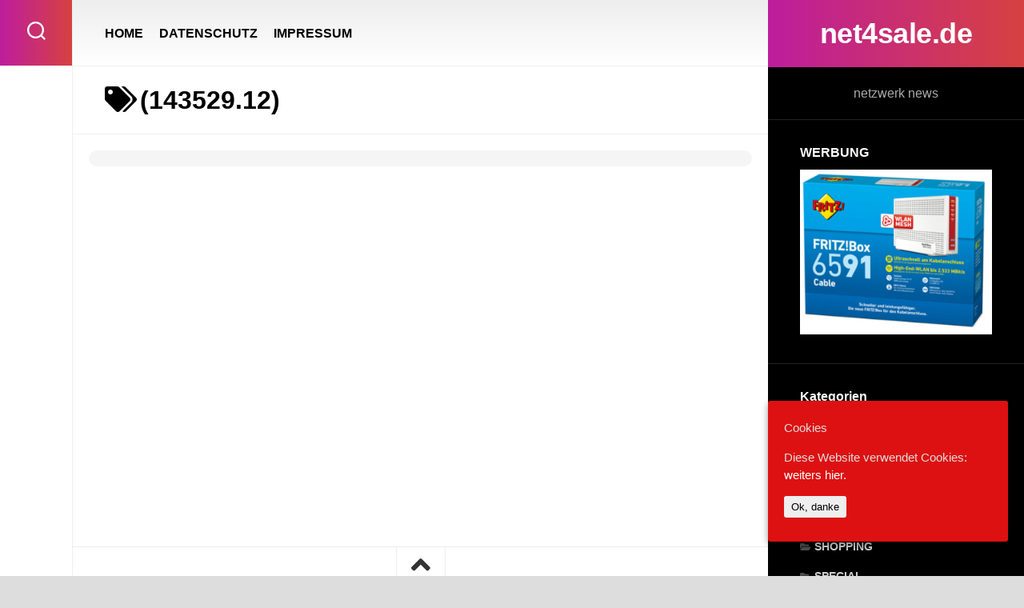

--- FILE ---
content_type: text/html; charset=UTF-8
request_url: http://net4sale.de/tag/143529-12/
body_size: 9812
content:
<!DOCTYPE html> 
<html class="no-js" lang="de-DE">

<head>
	<meta charset="UTF-8">
	<meta name="viewport" content="width=device-width, initial-scale=1.0">
	<link rel="profile" href="http://gmpg.org/xfn/11">
		
	<title>(143529.12) &#8211; net4sale.de</title>
<meta name='robots' content='max-image-preview:large' />
<script>document.documentElement.className = document.documentElement.className.replace("no-js","js");</script>
<link rel="alternate" type="application/rss+xml" title="net4sale.de &raquo; Feed" href="http://net4sale.de/feed/" />
<link rel="alternate" type="application/rss+xml" title="net4sale.de &raquo; (143529.12) Schlagwort-Feed" href="http://net4sale.de/tag/143529-12/feed/" />
<script type="text/javascript">
/* <![CDATA[ */
window._wpemojiSettings = {"baseUrl":"https:\/\/s.w.org\/images\/core\/emoji\/14.0.0\/72x72\/","ext":".png","svgUrl":"https:\/\/s.w.org\/images\/core\/emoji\/14.0.0\/svg\/","svgExt":".svg","source":{"concatemoji":"http:\/\/net4sale.de\/wp-includes\/js\/wp-emoji-release.min.js?ver=6.4.3"}};
/*! This file is auto-generated */
!function(i,n){var o,s,e;function c(e){try{var t={supportTests:e,timestamp:(new Date).valueOf()};sessionStorage.setItem(o,JSON.stringify(t))}catch(e){}}function p(e,t,n){e.clearRect(0,0,e.canvas.width,e.canvas.height),e.fillText(t,0,0);var t=new Uint32Array(e.getImageData(0,0,e.canvas.width,e.canvas.height).data),r=(e.clearRect(0,0,e.canvas.width,e.canvas.height),e.fillText(n,0,0),new Uint32Array(e.getImageData(0,0,e.canvas.width,e.canvas.height).data));return t.every(function(e,t){return e===r[t]})}function u(e,t,n){switch(t){case"flag":return n(e,"\ud83c\udff3\ufe0f\u200d\u26a7\ufe0f","\ud83c\udff3\ufe0f\u200b\u26a7\ufe0f")?!1:!n(e,"\ud83c\uddfa\ud83c\uddf3","\ud83c\uddfa\u200b\ud83c\uddf3")&&!n(e,"\ud83c\udff4\udb40\udc67\udb40\udc62\udb40\udc65\udb40\udc6e\udb40\udc67\udb40\udc7f","\ud83c\udff4\u200b\udb40\udc67\u200b\udb40\udc62\u200b\udb40\udc65\u200b\udb40\udc6e\u200b\udb40\udc67\u200b\udb40\udc7f");case"emoji":return!n(e,"\ud83e\udef1\ud83c\udffb\u200d\ud83e\udef2\ud83c\udfff","\ud83e\udef1\ud83c\udffb\u200b\ud83e\udef2\ud83c\udfff")}return!1}function f(e,t,n){var r="undefined"!=typeof WorkerGlobalScope&&self instanceof WorkerGlobalScope?new OffscreenCanvas(300,150):i.createElement("canvas"),a=r.getContext("2d",{willReadFrequently:!0}),o=(a.textBaseline="top",a.font="600 32px Arial",{});return e.forEach(function(e){o[e]=t(a,e,n)}),o}function t(e){var t=i.createElement("script");t.src=e,t.defer=!0,i.head.appendChild(t)}"undefined"!=typeof Promise&&(o="wpEmojiSettingsSupports",s=["flag","emoji"],n.supports={everything:!0,everythingExceptFlag:!0},e=new Promise(function(e){i.addEventListener("DOMContentLoaded",e,{once:!0})}),new Promise(function(t){var n=function(){try{var e=JSON.parse(sessionStorage.getItem(o));if("object"==typeof e&&"number"==typeof e.timestamp&&(new Date).valueOf()<e.timestamp+604800&&"object"==typeof e.supportTests)return e.supportTests}catch(e){}return null}();if(!n){if("undefined"!=typeof Worker&&"undefined"!=typeof OffscreenCanvas&&"undefined"!=typeof URL&&URL.createObjectURL&&"undefined"!=typeof Blob)try{var e="postMessage("+f.toString()+"("+[JSON.stringify(s),u.toString(),p.toString()].join(",")+"));",r=new Blob([e],{type:"text/javascript"}),a=new Worker(URL.createObjectURL(r),{name:"wpTestEmojiSupports"});return void(a.onmessage=function(e){c(n=e.data),a.terminate(),t(n)})}catch(e){}c(n=f(s,u,p))}t(n)}).then(function(e){for(var t in e)n.supports[t]=e[t],n.supports.everything=n.supports.everything&&n.supports[t],"flag"!==t&&(n.supports.everythingExceptFlag=n.supports.everythingExceptFlag&&n.supports[t]);n.supports.everythingExceptFlag=n.supports.everythingExceptFlag&&!n.supports.flag,n.DOMReady=!1,n.readyCallback=function(){n.DOMReady=!0}}).then(function(){return e}).then(function(){var e;n.supports.everything||(n.readyCallback(),(e=n.source||{}).concatemoji?t(e.concatemoji):e.wpemoji&&e.twemoji&&(t(e.twemoji),t(e.wpemoji)))}))}((window,document),window._wpemojiSettings);
/* ]]> */
</script>
<style id='wp-emoji-styles-inline-css' type='text/css'>

	img.wp-smiley, img.emoji {
		display: inline !important;
		border: none !important;
		box-shadow: none !important;
		height: 1em !important;
		width: 1em !important;
		margin: 0 0.07em !important;
		vertical-align: -0.1em !important;
		background: none !important;
		padding: 0 !important;
	}
</style>
<style id='classic-theme-styles-inline-css' type='text/css'>
/*! This file is auto-generated */
.wp-block-button__link{color:#fff;background-color:#32373c;border-radius:9999px;box-shadow:none;text-decoration:none;padding:calc(.667em + 2px) calc(1.333em + 2px);font-size:1.125em}.wp-block-file__button{background:#32373c;color:#fff;text-decoration:none}
</style>
<style id='global-styles-inline-css' type='text/css'>
body{--wp--preset--color--black: #000000;--wp--preset--color--cyan-bluish-gray: #abb8c3;--wp--preset--color--white: #ffffff;--wp--preset--color--pale-pink: #f78da7;--wp--preset--color--vivid-red: #cf2e2e;--wp--preset--color--luminous-vivid-orange: #ff6900;--wp--preset--color--luminous-vivid-amber: #fcb900;--wp--preset--color--light-green-cyan: #7bdcb5;--wp--preset--color--vivid-green-cyan: #00d084;--wp--preset--color--pale-cyan-blue: #8ed1fc;--wp--preset--color--vivid-cyan-blue: #0693e3;--wp--preset--color--vivid-purple: #9b51e0;--wp--preset--gradient--vivid-cyan-blue-to-vivid-purple: linear-gradient(135deg,rgba(6,147,227,1) 0%,rgb(155,81,224) 100%);--wp--preset--gradient--light-green-cyan-to-vivid-green-cyan: linear-gradient(135deg,rgb(122,220,180) 0%,rgb(0,208,130) 100%);--wp--preset--gradient--luminous-vivid-amber-to-luminous-vivid-orange: linear-gradient(135deg,rgba(252,185,0,1) 0%,rgba(255,105,0,1) 100%);--wp--preset--gradient--luminous-vivid-orange-to-vivid-red: linear-gradient(135deg,rgba(255,105,0,1) 0%,rgb(207,46,46) 100%);--wp--preset--gradient--very-light-gray-to-cyan-bluish-gray: linear-gradient(135deg,rgb(238,238,238) 0%,rgb(169,184,195) 100%);--wp--preset--gradient--cool-to-warm-spectrum: linear-gradient(135deg,rgb(74,234,220) 0%,rgb(151,120,209) 20%,rgb(207,42,186) 40%,rgb(238,44,130) 60%,rgb(251,105,98) 80%,rgb(254,248,76) 100%);--wp--preset--gradient--blush-light-purple: linear-gradient(135deg,rgb(255,206,236) 0%,rgb(152,150,240) 100%);--wp--preset--gradient--blush-bordeaux: linear-gradient(135deg,rgb(254,205,165) 0%,rgb(254,45,45) 50%,rgb(107,0,62) 100%);--wp--preset--gradient--luminous-dusk: linear-gradient(135deg,rgb(255,203,112) 0%,rgb(199,81,192) 50%,rgb(65,88,208) 100%);--wp--preset--gradient--pale-ocean: linear-gradient(135deg,rgb(255,245,203) 0%,rgb(182,227,212) 50%,rgb(51,167,181) 100%);--wp--preset--gradient--electric-grass: linear-gradient(135deg,rgb(202,248,128) 0%,rgb(113,206,126) 100%);--wp--preset--gradient--midnight: linear-gradient(135deg,rgb(2,3,129) 0%,rgb(40,116,252) 100%);--wp--preset--font-size--small: 13px;--wp--preset--font-size--medium: 20px;--wp--preset--font-size--large: 36px;--wp--preset--font-size--x-large: 42px;--wp--preset--spacing--20: 0.44rem;--wp--preset--spacing--30: 0.67rem;--wp--preset--spacing--40: 1rem;--wp--preset--spacing--50: 1.5rem;--wp--preset--spacing--60: 2.25rem;--wp--preset--spacing--70: 3.38rem;--wp--preset--spacing--80: 5.06rem;--wp--preset--shadow--natural: 6px 6px 9px rgba(0, 0, 0, 0.2);--wp--preset--shadow--deep: 12px 12px 50px rgba(0, 0, 0, 0.4);--wp--preset--shadow--sharp: 6px 6px 0px rgba(0, 0, 0, 0.2);--wp--preset--shadow--outlined: 6px 6px 0px -3px rgba(255, 255, 255, 1), 6px 6px rgba(0, 0, 0, 1);--wp--preset--shadow--crisp: 6px 6px 0px rgba(0, 0, 0, 1);}:where(.is-layout-flex){gap: 0.5em;}:where(.is-layout-grid){gap: 0.5em;}body .is-layout-flow > .alignleft{float: left;margin-inline-start: 0;margin-inline-end: 2em;}body .is-layout-flow > .alignright{float: right;margin-inline-start: 2em;margin-inline-end: 0;}body .is-layout-flow > .aligncenter{margin-left: auto !important;margin-right: auto !important;}body .is-layout-constrained > .alignleft{float: left;margin-inline-start: 0;margin-inline-end: 2em;}body .is-layout-constrained > .alignright{float: right;margin-inline-start: 2em;margin-inline-end: 0;}body .is-layout-constrained > .aligncenter{margin-left: auto !important;margin-right: auto !important;}body .is-layout-constrained > :where(:not(.alignleft):not(.alignright):not(.alignfull)){max-width: var(--wp--style--global--content-size);margin-left: auto !important;margin-right: auto !important;}body .is-layout-constrained > .alignwide{max-width: var(--wp--style--global--wide-size);}body .is-layout-flex{display: flex;}body .is-layout-flex{flex-wrap: wrap;align-items: center;}body .is-layout-flex > *{margin: 0;}body .is-layout-grid{display: grid;}body .is-layout-grid > *{margin: 0;}:where(.wp-block-columns.is-layout-flex){gap: 2em;}:where(.wp-block-columns.is-layout-grid){gap: 2em;}:where(.wp-block-post-template.is-layout-flex){gap: 1.25em;}:where(.wp-block-post-template.is-layout-grid){gap: 1.25em;}.has-black-color{color: var(--wp--preset--color--black) !important;}.has-cyan-bluish-gray-color{color: var(--wp--preset--color--cyan-bluish-gray) !important;}.has-white-color{color: var(--wp--preset--color--white) !important;}.has-pale-pink-color{color: var(--wp--preset--color--pale-pink) !important;}.has-vivid-red-color{color: var(--wp--preset--color--vivid-red) !important;}.has-luminous-vivid-orange-color{color: var(--wp--preset--color--luminous-vivid-orange) !important;}.has-luminous-vivid-amber-color{color: var(--wp--preset--color--luminous-vivid-amber) !important;}.has-light-green-cyan-color{color: var(--wp--preset--color--light-green-cyan) !important;}.has-vivid-green-cyan-color{color: var(--wp--preset--color--vivid-green-cyan) !important;}.has-pale-cyan-blue-color{color: var(--wp--preset--color--pale-cyan-blue) !important;}.has-vivid-cyan-blue-color{color: var(--wp--preset--color--vivid-cyan-blue) !important;}.has-vivid-purple-color{color: var(--wp--preset--color--vivid-purple) !important;}.has-black-background-color{background-color: var(--wp--preset--color--black) !important;}.has-cyan-bluish-gray-background-color{background-color: var(--wp--preset--color--cyan-bluish-gray) !important;}.has-white-background-color{background-color: var(--wp--preset--color--white) !important;}.has-pale-pink-background-color{background-color: var(--wp--preset--color--pale-pink) !important;}.has-vivid-red-background-color{background-color: var(--wp--preset--color--vivid-red) !important;}.has-luminous-vivid-orange-background-color{background-color: var(--wp--preset--color--luminous-vivid-orange) !important;}.has-luminous-vivid-amber-background-color{background-color: var(--wp--preset--color--luminous-vivid-amber) !important;}.has-light-green-cyan-background-color{background-color: var(--wp--preset--color--light-green-cyan) !important;}.has-vivid-green-cyan-background-color{background-color: var(--wp--preset--color--vivid-green-cyan) !important;}.has-pale-cyan-blue-background-color{background-color: var(--wp--preset--color--pale-cyan-blue) !important;}.has-vivid-cyan-blue-background-color{background-color: var(--wp--preset--color--vivid-cyan-blue) !important;}.has-vivid-purple-background-color{background-color: var(--wp--preset--color--vivid-purple) !important;}.has-black-border-color{border-color: var(--wp--preset--color--black) !important;}.has-cyan-bluish-gray-border-color{border-color: var(--wp--preset--color--cyan-bluish-gray) !important;}.has-white-border-color{border-color: var(--wp--preset--color--white) !important;}.has-pale-pink-border-color{border-color: var(--wp--preset--color--pale-pink) !important;}.has-vivid-red-border-color{border-color: var(--wp--preset--color--vivid-red) !important;}.has-luminous-vivid-orange-border-color{border-color: var(--wp--preset--color--luminous-vivid-orange) !important;}.has-luminous-vivid-amber-border-color{border-color: var(--wp--preset--color--luminous-vivid-amber) !important;}.has-light-green-cyan-border-color{border-color: var(--wp--preset--color--light-green-cyan) !important;}.has-vivid-green-cyan-border-color{border-color: var(--wp--preset--color--vivid-green-cyan) !important;}.has-pale-cyan-blue-border-color{border-color: var(--wp--preset--color--pale-cyan-blue) !important;}.has-vivid-cyan-blue-border-color{border-color: var(--wp--preset--color--vivid-cyan-blue) !important;}.has-vivid-purple-border-color{border-color: var(--wp--preset--color--vivid-purple) !important;}.has-vivid-cyan-blue-to-vivid-purple-gradient-background{background: var(--wp--preset--gradient--vivid-cyan-blue-to-vivid-purple) !important;}.has-light-green-cyan-to-vivid-green-cyan-gradient-background{background: var(--wp--preset--gradient--light-green-cyan-to-vivid-green-cyan) !important;}.has-luminous-vivid-amber-to-luminous-vivid-orange-gradient-background{background: var(--wp--preset--gradient--luminous-vivid-amber-to-luminous-vivid-orange) !important;}.has-luminous-vivid-orange-to-vivid-red-gradient-background{background: var(--wp--preset--gradient--luminous-vivid-orange-to-vivid-red) !important;}.has-very-light-gray-to-cyan-bluish-gray-gradient-background{background: var(--wp--preset--gradient--very-light-gray-to-cyan-bluish-gray) !important;}.has-cool-to-warm-spectrum-gradient-background{background: var(--wp--preset--gradient--cool-to-warm-spectrum) !important;}.has-blush-light-purple-gradient-background{background: var(--wp--preset--gradient--blush-light-purple) !important;}.has-blush-bordeaux-gradient-background{background: var(--wp--preset--gradient--blush-bordeaux) !important;}.has-luminous-dusk-gradient-background{background: var(--wp--preset--gradient--luminous-dusk) !important;}.has-pale-ocean-gradient-background{background: var(--wp--preset--gradient--pale-ocean) !important;}.has-electric-grass-gradient-background{background: var(--wp--preset--gradient--electric-grass) !important;}.has-midnight-gradient-background{background: var(--wp--preset--gradient--midnight) !important;}.has-small-font-size{font-size: var(--wp--preset--font-size--small) !important;}.has-medium-font-size{font-size: var(--wp--preset--font-size--medium) !important;}.has-large-font-size{font-size: var(--wp--preset--font-size--large) !important;}.has-x-large-font-size{font-size: var(--wp--preset--font-size--x-large) !important;}
.wp-block-navigation a:where(:not(.wp-element-button)){color: inherit;}
:where(.wp-block-post-template.is-layout-flex){gap: 1.25em;}:where(.wp-block-post-template.is-layout-grid){gap: 1.25em;}
:where(.wp-block-columns.is-layout-flex){gap: 2em;}:where(.wp-block-columns.is-layout-grid){gap: 2em;}
.wp-block-pullquote{font-size: 1.5em;line-height: 1.6;}
</style>
<link rel='stylesheet' id='prefix-style-css' href='http://net4sale.de/wp-content/plugins/easy-amazon-product-information/easy_amazon_product_information.css?ver=6.4.3' type='text/css' media='all' />
<link rel='stylesheet' id='cookie-consent-style-css' href='http://net4sale.de/wp-content/plugins/uk-cookie-consent/assets/css/style.css?ver=6.4.3' type='text/css' media='all' />
<link rel='stylesheet' id='wpstatistics-css-css' href='http://net4sale.de/wp-content/plugins/wp-statistics/assets/css/frontend.css?ver=12.3.6.1' type='text/css' media='all' />
<link rel='stylesheet' id='wpt-twitter-feed-css' href='http://net4sale.de/wp-content/plugins/wp-to-twitter/css/twitter-feed.css?ver=6.4.3' type='text/css' media='all' />
<link rel='stylesheet' id='motioner-style-css' href='http://net4sale.de/wp-content/themes/motioner/style.css?ver=6.4.3' type='text/css' media='all' />
<style id='motioner-style-inline-css' type='text/css'>
body { font-family: "Roboto", Arial, sans-serif; }
.boxed #wrapper { max-width: 1361px; }

.content-inner > article,
.front-widgets { max-width: 1152px; }
				

</style>
<link rel='stylesheet' id='motioner-responsive-css' href='http://net4sale.de/wp-content/themes/motioner/responsive.css?ver=6.4.3' type='text/css' media='all' />
<link rel='stylesheet' id='motioner-font-awesome-css' href='http://net4sale.de/wp-content/themes/motioner/fonts/all.min.css?ver=6.4.3' type='text/css' media='all' />
<script type="text/javascript" src="http://net4sale.de/wp-includes/js/jquery/jquery.min.js?ver=3.7.1" id="jquery-core-js"></script>
<script type="text/javascript" src="http://net4sale.de/wp-includes/js/jquery/jquery-migrate.min.js?ver=3.4.1" id="jquery-migrate-js"></script>
<script type="text/javascript" src="http://net4sale.de/wp-content/themes/motioner/js/slick.min.js?ver=6.4.3" id="motioner-slick-js"></script>
<link rel="https://api.w.org/" href="http://net4sale.de/wp-json/" /><link rel="alternate" type="application/json" href="http://net4sale.de/wp-json/wp/v2/tags/807" /><link rel="EditURI" type="application/rsd+xml" title="RSD" href="http://net4sale.de/xmlrpc.php?rsd" />
<meta name="generator" content="WordPress 6.4.3" />
    
    <style>
        .importazon-ctasection {
            margin:35px auto 20px !important;
            max-width:95%;
            background:#f5f5f5;
            border:1px solid #f0f0f0;
            border-radius:10px;
            padding:20px 20px 10px;
        }
        .importazon-featuresection {
            margin-top: 30px !important;
            margin-bottom: 50px !important;
        }
        .importazon-imgsection {
            float: left;
            width:30%;
            margin:0 15px 15px 0 !important;
            border-radius:10px;
            border:1px solid #dedede;
            background:#fff;
            padding: 10px 5px;
            text-align: center;
        }
        .importazon-infosection {
            float: left;
            width:65%;
        }
        .importazon-inimgsection {
            margin-top: 30px !important;
            margin-bottom: 35px !important;
        }
        .importazon-inimgsection img {
            max-width: 500px;
            border:1px solid #f0f0f0;
            border-radius:10px;
            padding:10px;
            background:#fff;
        }
        .importazon-cta-title{
            font-size:18px;
            font-weight:bold;
            margin-bottom:15px;
        }
        .importazon-review-title {
            font-size:14px;
        }
        .importazon-cta-price{
            font-size:18px;
            font-weight:bold;
            color:#F15025;
        }
        .importazon-cta-thumb {
            max-width:95%;
            max-height:200px;
            
        }
        .importazon-buybtn {
            max-width:210px;
            margin-top:20px;
        }
    </style>

    <style id="ctcc-css" type="text/css" media="screen">
				#catapult-cookie-bar {
					box-sizing: border-box;
					max-height: 0;
					opacity: 0;
					z-index: 99999;
					overflow: hidden;
					color: #ddd;
					position: fixed;
					right: 20px;
					bottom: 6%;
					width: 300px;
					background-color: #dd1111;
				}
				#catapult-cookie-bar a {
					color: #fff;
				}
				#catapult-cookie-bar .x_close span {
					background-color: ;
				}
				button#catapultCookie {
					background:;
					color: ;
					border: 0; padding: 6px 9px; border-radius: 3px;
				}
				#catapult-cookie-bar h3 {
					color: #ddd;
				}
				.has-cookie-bar #catapult-cookie-bar {
					opacity: 1;
					max-height: 999px;
					min-height: 30px;
				}</style><meta name="Author" content="net4sale.de" />
<meta name="Description" content="net4sale.de" />
<meta name="Abstract" content="net4sale.de" />
<meta name="KeyWords" content="net4sale.de, netzwerkkarten,router,wlan,wlan stick, switch,hub" />
<meta name="page-topic" content="shop" />
<meta name="audience" content="Alle" />
<meta name="robots" content="index, follow" />
<meta name="Content-Language" content="de, at, ch, deutsch, german" />
<meta name="Language" content="Deutsch" />
<meta name="revisit-after" content="2" />
<meta name="Revisit" content="After 2 days" />
<meta name="Publisher" content="net4sale.de" />
<meta name="Copyright" content="net4sale.de" />
<meta name="distribution" content="global" /><style id="kirki-inline-styles"></style></head>

<body class="archive tag tag-143529-12 tag-807 ctcc-exclude-AF ctcc-exclude-AN ctcc-exclude-AS ctcc-exclude-NA ctcc-exclude-OC ctcc-exclude-SA col-2cl boxed logged-out">


<a class="skip-link screen-reader-text" href="#page">Skip to content</a>

<div id="wrapper">
	
		
	<div id="wrapper-inner">
	
		<header id="header">
			
			<p class="site-title"><a href="http://net4sale.de/" rel="home">net4sale.de</a></p>
							<p class="site-description">netzwerk news</p>
			
			<div id="move-sidebar-header"></div>
			
	<div class="sidebar s1 dark">
		
		<div class="sidebar-content">

						
			
			<div id="execphp-5" class="widget widget_execphp"><h3 class="group"><span>WERBUNG</span></h3>			<div class="execphpwidget"><a href="https://tidd.ly/4556yTo" target="_blank" rel="sponsored"><img src="http://net4sale.de/wp-content/uploads/2023/08/nb6591-300x258.png" alt="" width="300" height="258" class="alignnone size-medium wp-image-22757" /></a></div>
		</div><div id="categories-4" class="widget widget_categories"><h3 class="group"><span>Kategorien</span></h3>
			<ul>
					<li class="cat-item cat-item-879"><a href="http://net4sale.de/category/nas/">NAS</a>
</li>
	<li class="cat-item cat-item-1"><a href="http://net4sale.de/category/news/">NEWS</a>
</li>
	<li class="cat-item cat-item-20"><a href="http://net4sale.de/category/powerlan/">PowerLan</a>
</li>
	<li class="cat-item cat-item-44"><a href="http://net4sale.de/category/router/">ROUTER</a>
</li>
	<li class="cat-item cat-item-883"><a href="http://net4sale.de/category/shopping/">SHOPPING</a>
</li>
	<li class="cat-item cat-item-42"><a href="http://net4sale.de/category/special/">SPECIAL</a>
</li>
	<li class="cat-item cat-item-27"><a href="http://net4sale.de/category/switch/">SWITCH</a>
</li>
	<li class="cat-item cat-item-39"><a href="http://net4sale.de/category/wlan/">WLAN</a>
</li>
			</ul>

			</div>
		<div id="recent-posts-4" class="widget widget_recent_entries">
		<h3 class="group"><span>Neueste Beiträge</span></h3>
		<ul>
											<li>
					<a href="https://www.lesnumeriques.com/repeteurs-wi-fi/ce-repeteur-wifi-presente-le-meilleur-rapport-qualite-prix-de-notre-comparatif-n250417.html">Ce répéteur wifi présente le meilleur rapport qualité / prix de notre comparatif</a>
									</li>
											<li>
					<a href="https://www.lemondeinformatique.fr/actualites/lire-les-nexus-9000-de-cisco-supporte-les-puces-ia-intel-gaudi-3-99139.html">Les Nexus 9000 de Cisco supporte les puces IA Intel Gaudi 3</a>
									</li>
											<li>
					<a href="https://www.mac4ever.com/web/194273-test-du-netgear-nighthawk-m7-enfin-de-la-5g-et-du-wi-fi-7-vraiment-portable">Test du Netgear Nighthawk M7, enfin de la 5G et du Wi-Fi 7 vraiment portable</a>
									</li>
											<li>
					<a href="https://www.eteknix.com/qnap-silentnas-hs-251-2-bay-nas-review/all/1/">QNAP SilentNAS HS-251 2-Bay NAS Review</a>
									</li>
											<li>
					<a href="https://www.zonebourse.com/actualite-bourse/egain-corporation-annonce-un-agent-ia-pour-cisco-webex-contact-center-afin-d-apporter-une-connaissan-ce7e58d2da8cf727">Egain Corporation annonce un agent IA pour Cisco Webex Contact Center afin d&#8217;apporter une connaissance intelligente au point de service</a>
									</li>
											<li>
					<a href="https://www.lemondeinformatique.fr/actualites/lire-les-priorites-cisco-en-2026-ethernet-et-securite-pour-l-ia-99049.html">Les priorités Cisco en 2026 : Ethernet et sécurité pour l&#8217;IA</a>
									</li>
											<li>
					<a href="https://www.zonebourse.com/actualite-bourse/l-universite-de-georgetown-choisit-cisco-pour-transformer-la-connectivite-de-son-campus-ce7e58ddd98bf226">L&#8217;Université de Georgetown choisit Cisco pour transformer la connectivité de son campus</a>
									</li>
					</ul>

		</div><div id="tag_cloud-3" class="widget widget_tag_cloud"><h3 class="group"><span>Schlagwörter</span></h3><div class="tagcloud"><a href="http://net4sale.de/tag/vdsladsl/" class="tag-cloud-link tag-link-48 tag-link-position-1" style="font-size: 8.1951219512195pt;" aria-label="(VDSL/ADSL, (11 Einträge)">(VDSL/ADSL,</a>
<a href="http://net4sale.de/tag/4-port/" class="tag-cloud-link tag-link-139 tag-link-position-2" style="font-size: 8.9268292682927pt;" aria-label="4-Port (16 Einträge)">4-Port</a>
<a href="http://net4sale.de/tag/5-port/" class="tag-cloud-link tag-link-37 tag-link-position-3" style="font-size: 8.780487804878pt;" aria-label="5 port (15 Einträge)">5 port</a>
<a href="http://net4sale.de/tag/8-port/" class="tag-cloud-link tag-link-30 tag-link-position-4" style="font-size: 8.9268292682927pt;" aria-label="8 port (16 Einträge)">8 port</a>
<a href="http://net4sale.de/tag/annex/" class="tag-cloud-link tag-link-54 tag-link-position-5" style="font-size: 8.5365853658537pt;" aria-label="Annex (13 Einträge)">Annex</a>
<a href="http://net4sale.de/tag/arduino/" class="tag-cloud-link tag-link-877 tag-link-position-6" style="font-size: 8pt;" aria-label="arduino (10 Einträge)">arduino</a>
<a href="http://net4sale.de/tag/avm/" class="tag-cloud-link tag-link-23 tag-link-position-7" style="font-size: 20.487804878049pt;" aria-label="avm (3.980 Einträge)">avm</a>
<a href="http://net4sale.de/tag/band/" class="tag-cloud-link tag-link-332 tag-link-position-8" style="font-size: 8.6829268292683pt;" aria-label="Band (14 Einträge)">Band</a>
<a href="http://net4sale.de/tag/buffalo/" class="tag-cloud-link tag-link-882 tag-link-position-9" style="font-size: 17.317073170732pt;" aria-label="buffalo (898 Einträge)">buffalo</a>
<a href="http://net4sale.de/tag/business/" class="tag-cloud-link tag-link-480 tag-link-position-10" style="font-size: 8.6829268292683pt;" aria-label="Business (14 Einträge)">Business</a>
<a href="http://net4sale.de/tag/cisco/" class="tag-cloud-link tag-link-28 tag-link-position-11" style="font-size: 19.463414634146pt;" aria-label="cisco (2.458 Einträge)">cisco</a>
<a href="http://net4sale.de/tag/d-link/" class="tag-cloud-link tag-link-34 tag-link-position-12" style="font-size: 12.19512195122pt;" aria-label="d-link (78 Einträge)">d-link</a>
<a href="http://net4sale.de/tag/dect-basis/" class="tag-cloud-link tag-link-60 tag-link-position-13" style="font-size: 8.1951219512195pt;" aria-label="DECT-Basis, (11 Einträge)">DECT-Basis,</a>
<a href="http://net4sale.de/tag/desktop/" class="tag-cloud-link tag-link-640 tag-link-position-14" style="font-size: 8.5365853658537pt;" aria-label="Desktop (13 Einträge)">Desktop</a>
<a href="http://net4sale.de/tag/devolo/" class="tag-cloud-link tag-link-22 tag-link-position-15" style="font-size: 15.365853658537pt;" aria-label="devolo (354 Einträge)">devolo</a>
<a href="http://net4sale.de/tag/dual/" class="tag-cloud-link tag-link-331 tag-link-position-16" style="font-size: 9.0731707317073pt;" aria-label="Dual (17 Einträge)">Dual</a>
<a href="http://net4sale.de/tag/edimax/" class="tag-cloud-link tag-link-32 tag-link-position-17" style="font-size: 13.756097560976pt;" aria-label="edimax (164 Einträge)">edimax</a>
<a href="http://net4sale.de/tag/esp8266/" class="tag-cloud-link tag-link-878 tag-link-position-18" style="font-size: 8pt;" aria-label="esp8266 (10 Einträge)">esp8266</a>
<a href="http://net4sale.de/tag/ethernet/" class="tag-cloud-link tag-link-230 tag-link-position-19" style="font-size: 10.536585365854pt;" aria-label="Ethernet) (35 Einträge)">Ethernet)</a>
<a href="http://net4sale.de/tag/fast/" class="tag-cloud-link tag-link-229 tag-link-position-20" style="font-size: 8.1951219512195pt;" aria-label="Fast (11 Einträge)">Fast</a>
<a href="http://net4sale.de/tag/fritz/" class="tag-cloud-link tag-link-66 tag-link-position-21" style="font-size: 8.1951219512195pt;" aria-label="FRITZ (11 Einträge)">FRITZ</a>
<a href="http://net4sale.de/tag/fritzbox/" class="tag-cloud-link tag-link-45 tag-link-position-22" style="font-size: 11.80487804878pt;" aria-label="FRITZ!Box (65 Einträge)">FRITZ!Box</a>
<a href="http://net4sale.de/tag/fuer/" class="tag-cloud-link tag-link-84 tag-link-position-23" style="font-size: 9.4634146341463pt;" aria-label="für (21 Einträge)">für</a>
<a href="http://net4sale.de/tag/gigabit/" class="tag-cloud-link tag-link-35 tag-link-position-24" style="font-size: 11.658536585366pt;" aria-label="gigabit (60 Einträge)">gigabit</a>
<a href="http://net4sale.de/tag/linksys/" class="tag-cloud-link tag-link-497 tag-link-position-25" style="font-size: 9.6585365853659pt;" aria-label="Linksys (23 Einträge)">Linksys</a>
<a href="http://net4sale.de/tag/mbits/" class="tag-cloud-link tag-link-50 tag-link-position-26" style="font-size: 10.731707317073pt;" aria-label="Mbit/s (39 Einträge)">Mbit/s</a>
<a href="http://net4sale.de/tag/nas/" class="tag-cloud-link tag-link-880 tag-link-position-27" style="font-size: 18.536585365854pt;" aria-label="nas (1.579 Einträge)">nas</a>
<a href="http://net4sale.de/tag/netgear/" class="tag-cloud-link tag-link-31 tag-link-position-28" style="font-size: 17.024390243902pt;" aria-label="netgear (784 Einträge)">netgear</a>
<a href="http://net4sale.de/tag/netzteil/" class="tag-cloud-link tag-link-79 tag-link-position-29" style="font-size: 8.3414634146341pt;" aria-label="Netzteil (12 Einträge)">Netzteil</a>
<a href="http://net4sale.de/tag/news-2/" class="tag-cloud-link tag-link-21 tag-link-position-30" style="font-size: 22pt;" aria-label="news (8.047 Einträge)">news</a>
<a href="http://net4sale.de/tag/port/" class="tag-cloud-link tag-link-251 tag-link-position-31" style="font-size: 8.3414634146341pt;" aria-label="Port) (12 Einträge)">Port)</a>
<a href="http://net4sale.de/tag/ports/" class="tag-cloud-link tag-link-325 tag-link-position-32" style="font-size: 8pt;" aria-label="Ports, (10 Einträge)">Ports,</a>
<a href="http://net4sale.de/tag/powerlan-2/" class="tag-cloud-link tag-link-19 tag-link-position-33" style="font-size: 15.365853658537pt;" aria-label="powerlan (354 Einträge)">powerlan</a>
<a href="http://net4sale.de/tag/qnap/" class="tag-cloud-link tag-link-881 tag-link-position-34" style="font-size: 16.731707317073pt;" aria-label="qnap (681 Einträge)">qnap</a>
<a href="http://net4sale.de/tag/raspberry-pi/" class="tag-cloud-link tag-link-43 tag-link-position-35" style="font-size: 8pt;" aria-label="raspberry pi (10 Einträge)">raspberry pi</a>
<a href="http://net4sale.de/tag/raspi/" class="tag-cloud-link tag-link-876 tag-link-position-36" style="font-size: 8pt;" aria-label="raspi (10 Einträge)">raspi</a>
<a href="http://net4sale.de/tag/rj45/" class="tag-cloud-link tag-link-195 tag-link-position-37" style="font-size: 8.780487804878pt;" aria-label="RJ45 (15 Einträge)">RJ45</a>
<a href="http://net4sale.de/tag/router-2/" class="tag-cloud-link tag-link-47 tag-link-position-38" style="font-size: 12.682926829268pt;" aria-label="Router (98 Einträge)">Router</a>
<a href="http://net4sale.de/tag/small/" class="tag-cloud-link tag-link-479 tag-link-position-39" style="font-size: 8.6829268292683pt;" aria-label="Small (14 Einträge)">Small</a>
<a href="http://net4sale.de/tag/smart/" class="tag-cloud-link tag-link-499 tag-link-position-40" style="font-size: 9.3658536585366pt;" aria-label="Smart (20 Einträge)">Smart</a>
<a href="http://net4sale.de/tag/switch-2/" class="tag-cloud-link tag-link-29 tag-link-position-41" style="font-size: 12.439024390244pt;" aria-label="switch (88 Einträge)">switch</a>
<a href="http://net4sale.de/tag/tp-link/" class="tag-cloud-link tag-link-26 tag-link-position-42" style="font-size: 16.878048780488pt;" aria-label="tp-link (725 Einträge)">tp-link</a>
<a href="http://net4sale.de/tag/wireless/" class="tag-cloud-link tag-link-140 tag-link-position-43" style="font-size: 10.19512195122pt;" aria-label="Wireless (30 Einträge)">Wireless</a>
<a href="http://net4sale.de/tag/wlan-2/" class="tag-cloud-link tag-link-40 tag-link-position-44" style="font-size: 11.170731707317pt;" aria-label="wlan (48 Einträge)">wlan</a>
<a href="http://net4sale.de/tag/zyxel/" class="tag-cloud-link tag-link-33 tag-link-position-45" style="font-size: 14.975609756098pt;" aria-label="zyxel (297 Einträge)">zyxel</a></div>
</div>
		</div><!--/.sidebar-content-->
		
	</div><!--/.sidebar-->
	
			
		</header><!--/#header-->
		
		<div class="sidebar s2">
							<div class="search-trap-focus">
					<button class="toggle-search" data-target=".search-trap-focus">
						<svg class="svg-icon" id="svg-search" aria-hidden="true" role="img" focusable="false" xmlns="http://www.w3.org/2000/svg" width="23" height="23" viewBox="0 0 23 23"><path d="M38.710696,48.0601792 L43,52.3494831 L41.3494831,54 L37.0601792,49.710696 C35.2632422,51.1481185 32.9839107,52.0076499 30.5038249,52.0076499 C24.7027226,52.0076499 20,47.3049272 20,41.5038249 C20,35.7027226 24.7027226,31 30.5038249,31 C36.3049272,31 41.0076499,35.7027226 41.0076499,41.5038249 C41.0076499,43.9839107 40.1481185,46.2632422 38.710696,48.0601792 Z M36.3875844,47.1716785 C37.8030221,45.7026647 38.6734666,43.7048964 38.6734666,41.5038249 C38.6734666,36.9918565 35.0157934,33.3341833 30.5038249,33.3341833 C25.9918565,33.3341833 22.3341833,36.9918565 22.3341833,41.5038249 C22.3341833,46.0157934 25.9918565,49.6734666 30.5038249,49.6734666 C32.7048964,49.6734666 34.7026647,48.8030221 36.1716785,47.3875844 C36.2023931,47.347638 36.2360451,47.3092237 36.2726343,47.2726343 C36.3092237,47.2360451 36.347638,47.2023931 36.3875844,47.1716785 Z" transform="translate(-20 -31)"></path></svg>
						<svg class="svg-icon" id="svg-close" aria-hidden="true" role="img" focusable="false" xmlns="http://www.w3.org/2000/svg" width="23" height="23" viewBox="0 0 16 16"><polygon fill="" fill-rule="evenodd" points="6.852 7.649 .399 1.195 1.445 .149 7.899 6.602 14.352 .149 15.399 1.195 8.945 7.649 15.399 14.102 14.352 15.149 7.899 8.695 1.445 15.149 .399 14.102"></polygon></svg>
					</button>
					<div class="search-expand">
						<div class="search-expand-inner">
							<form method="get" class="searchform themeform" action="http://net4sale.de/">
	<div>
		<input type="text" class="search" name="s" onblur="if(this.value=='')this.value='To search type and hit enter';" onfocus="if(this.value=='To search type and hit enter')this.value='';" value="To search type and hit enter" />
	</div>
</form>						</div>
					</div>
				</div>
															</div>

		<div class="main" id="page">
		
							<div id="wrap-nav-header" class="wrap-nav">
							<nav id="nav-header-nav" class="main-navigation nav-menu">
			<button class="menu-toggle" aria-controls="primary-menu" aria-expanded="false">
				<span class="screen-reader-text">Expand Menu</span><div class="menu-toggle-icon"><span></span><span></span><span></span></div>			</button>
			<div class="menu-menu-1-container"><ul id="nav-header" class="menu"><li id="menu-item-11829" class="menu-item menu-item-type-custom menu-item-object-custom menu-item-home menu-item-11829"><span class="menu-item-wrapper"><a href="http://net4sale.de">HOME</a></span></li>
<li id="menu-item-11845" class="menu-item menu-item-type-post_type menu-item-object-page menu-item-privacy-policy menu-item-11845"><span class="menu-item-wrapper"><a rel="privacy-policy" href="http://net4sale.de/datenschutzerklaerung/">DATENSCHUTZ</a></span></li>
<li id="menu-item-17397" class="menu-item menu-item-type-post_type menu-item-object-page menu-item-17397"><span class="menu-item-wrapper"><a href="http://net4sale.de/impressum/">IMPRESSUM</a></span></li>
</ul></div>		</nav>
						</div>
						
						
			<div class="main-inner group">
<div class="page-title group">
	<div class="page-title-inner group">
	
					<h1><i class="fas fa-tags"></i>(143529.12)</h1>
			
		
								
	</div><!--/.page-title-inner-->
</div><!--/.page-title-->
<div class="content">
	<div class="content-inner group">
			</div>
</div><!--/.content-->

<div id="move-sidebar-content"></div>

			</div><!--/.main-inner-->
				
			<footer id="footer">
			
									
								
				<div id="footer-bottom">
					
					<a id="back-to-top" href="#"><i class="fas fa-angle-up"></i></a>
						
					<div class="pad group">
						
						<div class="grid one-full">
							
														
							<div id="copyright">
																	<p>net4sale.de &copy; 2026. All Rights Reserved.</p>
															</div><!--/#copyright-->
							
														
						</div>
						
						<div class="grid one-full">	
																												</div>
						
					</div><!--/.pad-->

				</div><!--/#footer-bottom-->

			</footer><!--/#footer-->
		
		</div><!--/.main-->	
	
	</div><!--/#wrapper-inner-->
</div><!--/#wrapper-->

<script type="text/javascript" id="cookie-consent-js-extra">
/* <![CDATA[ */
var ctcc_vars = {"expiry":"30","method":"","version":"1"};
/* ]]> */
</script>
<script type="text/javascript" src="http://net4sale.de/wp-content/plugins/uk-cookie-consent/assets/js/uk-cookie-consent-js.js?ver=2.3.0" id="cookie-consent-js"></script>
<script type="text/javascript" src="http://net4sale.de/wp-content/themes/motioner/js/jquery.fitvids.js?ver=6.4.3" id="motioner-fitvids-js"></script>
<script type="text/javascript" src="http://net4sale.de/wp-content/themes/motioner/js/scripts.js?ver=6.4.3" id="motioner-scripts-js"></script>
<script type="text/javascript" src="http://net4sale.de/wp-content/themes/motioner/js/nav.js?ver=1616881498" id="motioner-nav-script-js"></script>
	<script>
	/(trident|msie)/i.test(navigator.userAgent)&&document.getElementById&&window.addEventListener&&window.addEventListener("hashchange",function(){var t,e=location.hash.substring(1);/^[A-z0-9_-]+$/.test(e)&&(t=document.getElementById(e))&&(/^(?:a|select|input|button|textarea)$/i.test(t.tagName)||(t.tabIndex=-1),t.focus())},!1);
	</script>
				
				<script type="text/javascript">
					jQuery(document).ready(function($){
												if(!catapultReadCookie("catAccCookies")){ // If the cookie has not been set then show the bar
							$("html").addClass("has-cookie-bar");
							$("html").addClass("cookie-bar-bottom-right-block");
							$("html").addClass("cookie-bar-block");
													}
																	});
				</script>
			
			<div id="catapult-cookie-bar" class=" rounded-corners drop-shadow"><h3>Cookies</h3><span class="ctcc-left-side">Diese Website verwendet Cookies: <a class="ctcc-more-info-link" tabindex=0 target="_blank" href="http://net4sale.de/cookie-policy/">weiters hier.</a></span><span class="ctcc-right-side"><button id="catapultCookie" tabindex=0 onclick="catapultAcceptCookies();">Ok, danke</button></span></div><!-- #catapult-cookie-bar --></body>
</html>